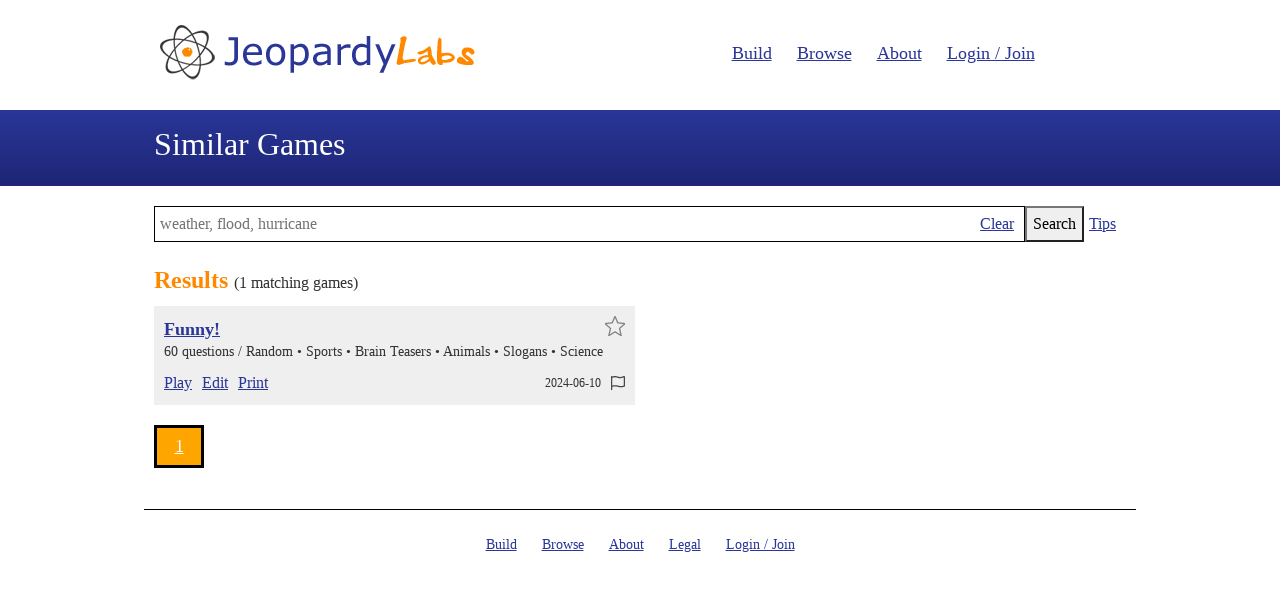

--- FILE ---
content_type: text/html; charset=utf-8
request_url: https://jeopardylabs.com/browse/?ids=103934900
body_size: 2780
content:

<!DOCTYPE html>
<html xmlns="http://www.w3.org/1999/xhtml">
<head>

<meta charset="utf-8">

<meta name="viewport" content="width=device-width, initial-scale=1, shrink-to-fit=no">

<title>Jeopardy Templates</title>
<meta name="description" content="" />
<meta name="ROBOTS" content="NOODP" />
<meta name="google-site-verification" content="UYS7arlGlbDobqQSsucWwkbZyiC-6_cCWlUn9Eb5b2M" />
<link rel="shortcut icon" href="/static/1749959089/favicon.ico" type="image/x-icon" />
<link rel="icon" href="/static/1749959089/favicon.ico" type="image/x-icon" />







    
    <link href="/static/1749959089/css/reboot.css" rel="stylesheet" type="text/css" />
    <link href="/static/1749959089/css/new.css" rel="stylesheet" type="text/css" />

    
        <script src="/static/1749959089/js/jquery.min.js"></script>
    

    <link href="/static/1749959089/css/board_mini.css" rel="stylesheet" type="text/css" media="screen" />
    <script> var mode = "preview"; </script>
    <script src="/static/1749959089/js/board.js"></script>
    <script src="/static/1749959089/js/preview.js"></script>
    <style type="text/css">
        .grid {
            display: none
        };
    </style>

    <script>
    ready(function(){
        try {
            document.getElementById('search-box').focus({
                  preventScroll: true
            });
        } catch (e) {

        }
    });
    </script>






</head>

<body>

    <div id="header" class="row">
        <div class="left">
            <a href="/"><img src="/static/1749959089/img/logo.png" alt="JeopardyLabs"  /></a>
        </div>
        <div class="right">
            <ul class="print-hide main-nav">
                <li><a href="/build/">Build</a></li>
                <li><a href="/browse/">Browse</a></li>
                <li><a href="/about/">About</a></li>
                
                
                    <li><a href="/account/login/">Login / Join</a></li>
                
                
            </ul>
        </div>
    </div>

    
    
        <div class="hero">
            <div class="hero-inner">
                
                    <h1>Similar Games</h1>
                
            </div>
        </div>
    

    <div class="row">
        

        <form method="get" action="/browse/" class="search-form clear">
            <div style="display:flex;">
                <div id="fake-search">
                    <input type="text" name="q" placeholder="weather, flood, hurricane" id="search-box">
                    
                        <a style="align-self:center; margin-left:5px; display:block; margin-right:10px" href="/browse/">Clear</a>
                    
                </div>
                <button onclick="setTimeout(function(me){$(me).prop('disabled', true)}, 0, this)" style="display:block" type="submit">Search</button>
                <a style="align-self:center; margin-left:5px; display:block; margin-right:10px" target="_blank" href="/tips">Tips</a>
            </div>

            

        </form>

        
            <h2>Results <small>(1 matching games)</small></h2>
        
    </div>


    
        <svg class="star-source" xmlns="http://www.w3.org/2000/svg" xmlns:xlink="http://www.w3.org/1999/xlink">
          <defs>
            <g id="icon-star">
              <path d="M20.388,10.918L32,12.118l-8.735,7.749L25.914,31.4l-9.893-6.088L6.127,31.4l2.695-11.533L0,12.118
                       l11.547-1.2L16.026,0.6L20.388,10.918z" />
            </g>
            <g id="icon-flag-color">
				<rect x="10.5" y="35" width="490" height="340"/>
            </g>
			<g id="icon-flag">

				<path fill="black" d="M472.5 0c-7 0-14.3 1.5-21.2 4.6-50.5 22.7-87.8 30.3-119.1 30.3C266.1 34.9 227.7.4 151.4.4c-28.4 0-62.2 4.9-104.5 18C44.3 7.9 35.3 0 24 0 10.7 0 0 10.7 0 24v476c0 6.6 5.4 12 12 12h24c6.6 0 12-5.4 12-12V398.1c37.3-11.8 69.6-16.5 98.5-16.5 81.2 0 137.8 34.4 219.1 34.4 35.3 0 75.1-6.5 123.7-25 14-5.4 22.8-17.9 22.8-31.2V33.4C512 13 493.4 0 472.5 0zM464 349.1c-35.3 12.7-67.6 18.9-98.5 18.9-75.5 0-128.5-34.4-219.1-34.4-31.9 0-64.5 4.7-98.5 14.2V68.5C87.7 55 121.7 48.4 151.4 48.4c66.3 0 105.2 34.5 180.8 34.5 40.3 0 82.3-10 131.8-31.5v297.7z"></path></svg>
			</g>


            
          </defs>
        </svg>

        <div id="search" class="row">
            
                
                    <div class="jeopardy-side-by-side">
                        <div class="
                            thumbs
                            hover-preview
                            jeopardy-info
                            jeopardy-info-even
                            
                            "
                            data-id="funny-2527"
                            data-rating-id=""
                            data-height="825px">
                            <div class="jeopardy-info-title">
                                <h2><a href="/play/funny-2527">Funny!</a></h2>
                                <div>
                                    <span title="Star this game">
                                        <svg class="thumbs-up star  " viewBox="0 0 32 32" data-mod-url="funny-2527" data-rating-id="">
                                            <use xlink:href="#icon-star" x="0" y="0" class="star-inner" />
                                        </svg>
                                    </span>
                                </div>
                            </div>
                            <p class="jeopardy-info-subjects">60 questions / <span class="col">Random</span> <span class="col">Sports</span> <span class="col">Brain Teasers</span> <span class="col">Animals</span> <span class="col">Slogans</span> <span class="col">Science</span> 
                                
                            </p>
                            <div class="jeopardy-row-nav">
                                <a href="/play/funny-2527">Play</a>
                                <a href="/edit/funny-2527" rel="nofollow">Edit</a>
                                <a href="/print/funny-2527" target="_blank">Print</a>
                                <div title="Created On" class="jeopardy-info-extra">2024-06-10</div>
                                <div class="jeopardy-info-rest">
                                    <!--<a href="/embed/?jeopardy_id=103934900" target="_blank">Embed</a>-->
                                    <svg class="thumbs-down flag " viewBox="0 0 512 512" data-mod-url="funny-2527" >
                                        <use xlink:href="#icon-flag-color" x="0" y="0" class="flag-inner" />
                                        <use xlink:href="#icon-flag" x="0" y="0" />
                                    </svg>
                                </div>

                            </div>
                        </div>

                        <div class="hide-me-small">
                            <div class="search-preview">
                                <div style="position:relative">
                                    <svg xmlns="http://www.w3.org/2000/svg" version="1.1" class="svg-triangle" width="50" height="50">
                                        <path d="M 5,50 97.5,5 97.5,95 Z" transform="scale(.25)"></path>
                                    </svg>
                                </div>
                                <div class="preview-frame">
                                    <!--<iframe src="/preview/funny-2527"></iframe>-->
                                </div>
                            </div>
                        </div>
                    </div>
                

                <div class="pagination">
                    <span class="step-links">
                        <p>
                        

                        <!--<span class="current">
                            Page 1 of 1
                        </span>-->
                        
                            <a class="page-current" href="/browse/SpecialCategory.IDS/">1</a>
                        

                        
                        </p>
                    </span>
                </div>
            
        </div>
    
    <div style="display:none" id="thumbs-down-menu">
    <div class="thumbs-down-menu-form">
        <p>Flag this game as:</p>
        <label><input name="rating" type="radio" value="2">Inappropriate</label>
        <label><input name="rating" type="radio" value="4">Low Quality</label>
        <label><input name="rating" type="radio" value="3">Inaccurate</label>
        <label><input name="rating" type="radio" value="6">Duplicate</label>
        <label><input name="rating" type="radio" value="5">Other</label>
        <div class="submit-rating-wrapper">
            <button class="submit-rating" type="button">Submit</button>
        </div>
    </div>
    <div class="thumbs-down-menu-complete">
        <p>Thank you for reporting this game.</p>
        <div class="submit-rating-wrapper">
            <button class="submit-rating-close" type="button">Close</button>
        </div>
    </div>
</div>



	<div id="footer" class="row">
		<ul class="print-hide main-nav">
			<li><a href="/build/">Build</a></li>
			<li><a href="/browse/">Browse</a></li>
			<li><a href="/about/">About</a></li>
			<li><a href="/legal">Legal</a></li>

			
				<li><a href="/account/login/">Login / Join</a></li>
			
		</ul>
	</div>







</body>
</html>


--- FILE ---
content_type: application/javascript
request_url: https://jeopardylabs.com/static/1749959089/js/preview.js
body_size: 1806
content:
$(document).ready(function(){

    function unzoom(){
        $('.grid-cell-zoomed').removeClass("grid-cell-zoomed")
        window.removeEventListener("click", unzoom);
    }

    $(window).on("keyup", function(e){
        if(e.keyCode == 27){
            unzoom();
        }
    });

    $('body').on("click", ".grid-cell", function(e){
        if(this.classList.contains("grid-cell-zoomed")){
            unzoom();
        } else {
            unzoom();
            this.classList.add("grid-cell-zoomed");
            setTimeout(function(){
                window.addEventListener("click", unzoom);
            });
        }
    });



    var id = null;

    var last_preview = null;
    var f = function(e){
        if(id == $(this).attr("data-id")){
            return;
        }
        var wrapper = $(this).closest(".jeopardy-side-by-side");
        id = $(this).attr("data-id");
        var iframe = wrapper.find("iframe");
        if(iframe.length == 0){
            iframe = $("<iframe>");
            iframe.attr("src", "/preview/" + id)
            iframe.css({
                "height": $(this).attr("data-height"),
                "width": "100%"
            });
            wrapper.find(".preview-frame").append(iframe);
        }

        var grid = iframe;
        //grid = grid.clone()


        //$('#preview-frame').html("").append(grid);
        if(last_preview){
            last_preview.css({
                "left": -100000
            })
        }

        var preview = wrapper.find(".search-preview");
        last_preview = preview;
        var width = preview.parent().width()
        preview.css("left", "");

        if(grid.data("last-render-width") != width){
            //grid.get(0).style.opacity = 0;
            //grid.get(0).style.display = "flex";
            /*
            minirender(grid.get(0), function(g){
                g.style.opacity = 1;
            });
            setTimeout(function(){
            });*/
            grid.data("last-render-width", width);
        }

        preview.css("width", width);
        preview.show();
        var from_top = $(this).offset().top;
        var current_position = preview.offset().top;
        var margin_top = parseInt(preview.css("margin-top").replace("px", "")) || 0;
        var height = grid.height();

        var new_margin = Math.max(from_top - (current_position - margin_top) - (height/2.0), 0)

        preview.css({
            "margin-top": new_margin + "px"
        });

        var bottom_of_page = $(window).scrollTop() + $(window).height()
        var bottom_of_preview = preview.offset().top + preview.height();
        var top_of_page = $(window).scrollTop();
        var top_of_preview = preview.offset().top;
        if(bottom_of_preview > bottom_of_page){
            new_margin -= bottom_of_preview - bottom_of_page;
            preview.css({
                "margin-top": new_margin + "px"
            });
        } else if(top_of_preview < top_of_page){
            new_margin += top_of_page - top_of_preview;
            preview.css({
                "margin-top": new_margin + "px"
            });
        }

        var height = $(this).height()/2.0;
        wrapper.find('.svg-triangle').css({
            "margin-top": (from_top - preview.offset().top) +height-12
        });
        return false;
    }

    $('.hover-preview').mouseenter(f);
    /*
    $('.preview-link').click(function(e){
        e.preventDefault();
        $(this).closest('.hover-preview').mouseenter();
        return false;
    });*/
    $('body').on("click", '.jeopardy-info', function(e){
        $(this).closest('.hover-preview').mouseenter();
    });


	handleThumbs()
});

function handleThumbs(){
    // copied from models/Rating
    var Rating = {
        CLEAR: 0,
        STARRED: 1
    }

    function updateState(el, rating){
        $thumbs = $(el).closest(".thumbs");
        $thumbs.removeClass("thumbs-up-active thumbs-down-active")
        if(rating == Rating.CLEAR){
        } else if(rating == Rating.STARRED){
            $thumbs.addClass("thumbs-up-active");
        } else {
            $thumbs.addClass("thumbs-down-active");
        }
    }


    $('body').on("click", '.thumbs-up', function(e){
        var is_up = $(this).closest(".thumbs").hasClass("thumbs-up-active");
        is_up = !is_up;
        var rating = is_up ? Rating.STARRED : Rating.CLEAR;
        updateState(this, rating);

        var jeopardy_mod_url = getJeopardyID(this);
        //var el = this;
        $.post("/rate/" + jeopardy_mod_url, {rating: rating}, function(data){
            //$(el).attr("data-rating-id", data)
        });
    });

    var current_jeopardy_mod_url = null;
    $('body').on("click", ".thumbs-down", function(e){
        $(window).off("click.report-menu");
        var $menu = $("#thumbs-down-menu");
        var flag_offset = $(this).offset();
        var flag_height = $(this).height();
        var flag_width = $(this).outerWidth();
        var menu_width = $menu.outerWidth();
        $menu.css({
            left: Math.min(Math.max(0, flag_offset.left+flag_width/2 - menu_width/2), $(window).width() - menu_width-20),
            top: flag_offset.top + flag_height + 20, // + 20 for the little arrow
        });
        $menu.data("element", this);

        current_jeopardy_mod_url = getJeopardyID(this);
        if($(this).closest(".thumbs").hasClass("thumbs-down-active")){
            updateState(this, Rating.CLEAR);
            $.post("/rate/" + current_jeopardy_mod_url, {rating: Rating.CLEAR}, function(data){
                //alert("OK");
            });

        } else {
            $menu.find(".thumbs-down-menu-form").show();
            $menu.find(".thumbs-down-menu-complete").hide();
            $menu.show();
            setTimeout(function(){
                $(window).on("click.report-menu", function(e){
                    if($(e.target).closest("#thumbs-down-menu").length == 0){
                        $menu.hide();
                        $(window).off("click.report-menu");
                    }
                });
            });
        }
    });

    $('body').on("click", ".submit-rating-close", function(e){
        var $menu = $("#thumbs-down-menu");
        $menu.hide();
    })

    function getJeopardyID(thing){
        return $(thing).closest(".thumbs").attr("data-id")
    }

    $('body').on("click", ".submit-rating", function(e){
        var $menu = $("#thumbs-down-menu");
        var rating = $menu.find("input[name='rating']:checked").val();
        $menu.find(".thumbs-down-menu-form").hide();
        $menu.find(".thumbs-down-menu-complete").show();
        updateState($menu.data("element"), rating);
        var el = $menu.data("element");
        $.post("/rate/" + current_jeopardy_mod_url, {rating: rating}, function(data){
            //$(el).closest(".thumbs").attr("data-rating-id", data)
            //alert("OK");
        });
    });
}
